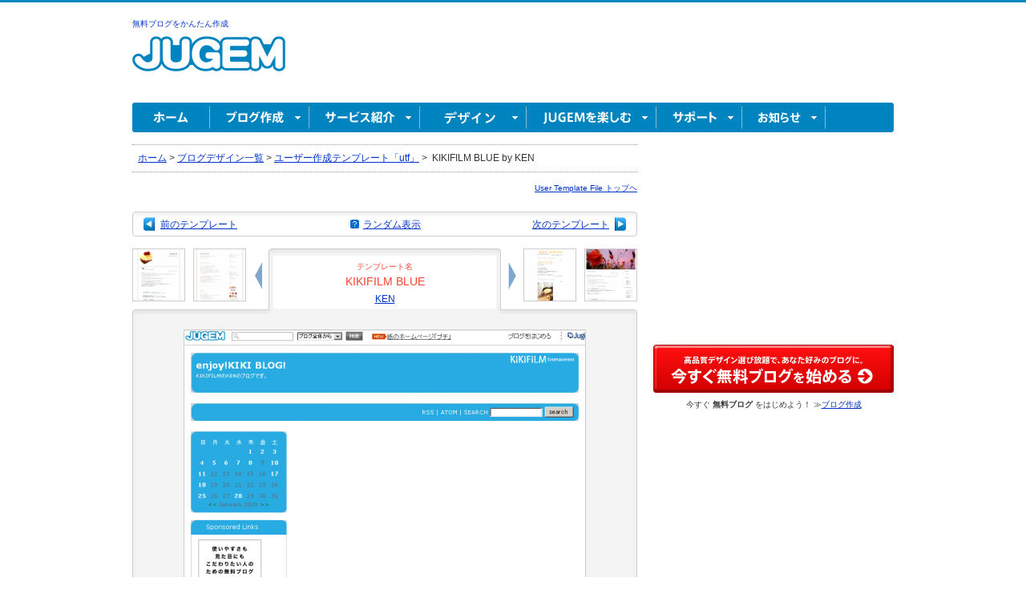

--- FILE ---
content_type: text/html; charset=utf-8
request_url: https://www.google.com/recaptcha/api2/aframe
body_size: 265
content:
<!DOCTYPE HTML><html><head><meta http-equiv="content-type" content="text/html; charset=UTF-8"></head><body><script nonce="vh8sB8HbpwXvTtE435si4g">/** Anti-fraud and anti-abuse applications only. See google.com/recaptcha */ try{var clients={'sodar':'https://pagead2.googlesyndication.com/pagead/sodar?'};window.addEventListener("message",function(a){try{if(a.source===window.parent){var b=JSON.parse(a.data);var c=clients[b['id']];if(c){var d=document.createElement('img');d.src=c+b['params']+'&rc='+(localStorage.getItem("rc::a")?sessionStorage.getItem("rc::b"):"");window.document.body.appendChild(d);sessionStorage.setItem("rc::e",parseInt(sessionStorage.getItem("rc::e")||0)+1);localStorage.setItem("rc::h",'1769004812292');}}}catch(b){}});window.parent.postMessage("_grecaptcha_ready", "*");}catch(b){}</script></body></html>

--- FILE ---
content_type: text/plain
request_url: https://rtb.openx.net/openrtbb/prebidjs
body_size: -84
content:
{"id":"2bc98c27-0ec2-44cf-8286-758764ede5c6","nbr":0}